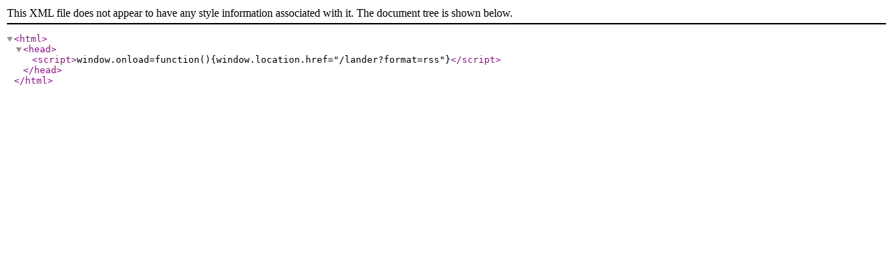

--- FILE ---
content_type: text/xml; charset=utf-8
request_url: http://feeds.feedburner.com/Sportozoid
body_size: 195
content:
<!DOCTYPE html><html><head><script>window.onload=function(){window.location.href="/lander?format=rss"}</script></head></html>